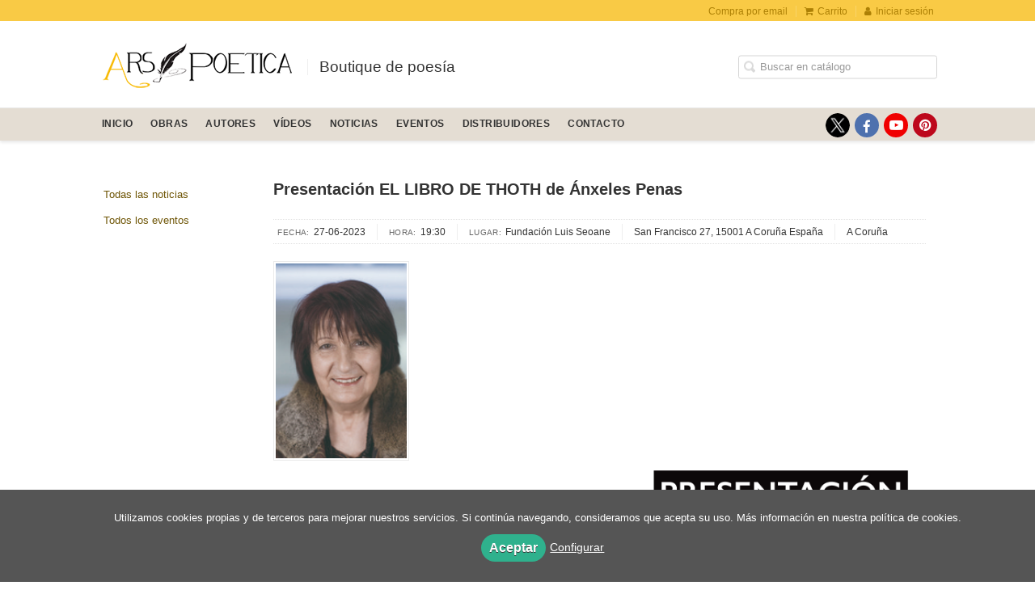

--- FILE ---
content_type: text/html; charset=utf-8
request_url: https://www.arspoetica.es/evento/presentacion-el-libro-de-thoth-de-anxeles-penas_4832/
body_size: 4980
content:
<!DOCTYPE html><html lang=es><head><meta charset=UTF-8><meta name=viewport content="width=device-width, initial-scale=1.0"><meta name=robots content=index,follow><meta content=https://www.arspoetica.es/evento/presentacion-el-libro-de-thoth-de-anxeles-penas_4832/ property=og:url><meta property=og:title content="Presentación EL LIBRO DE THOTH de Ánxeles Penas - Ars Poetica"><meta property=og:image content=http://www.arspoetica.es/media/arspoetica/images/thumbs/es_es-logo-v04-250x75.png><meta name=twitter:card content=summary><meta name=twitter:title content="Presentación EL LIBRO DE THOTH de Ánxeles Penas - Ars Poetica"><meta name=twitter:image content=http://www.arspoetica.es/media/arspoetica/images/thumbs/es_es-logo-v04-250x75.png><link href=https://www.arspoetica.es/evento/presentacion-el-libro-de-thoth-de-anxeles-penas_4832/ rel=canonical><link rel=alternate href=https://www.arspoetica.es/evento/presentacion-el-libro-de-thoth-de-anxeles-penas_4832/ hreflang=es><link rel=stylesheet href=/static/web/css/minify-css.css><link rel=stylesheet href=/media/arspoetica/styles/imprint.css><title>Presentación EL LIBRO DE THOTH de Ánxeles Penas - Ars Poetica</title><script>
        function getCookie(name) {
            var dc = document.cookie;
            var prefix = name + "=";
            var begin = dc.indexOf("; " + prefix);
            if (begin == -1) {
                begin = dc.indexOf(prefix);
                if (begin != 0) return null;
            } else {
                begin += 2;
                var end = document.cookie.indexOf(";", begin);
                if (end == -1) {
                    end = dc.length;
                }
            }
            return decodeURI(dc.substring(begin + prefix.length, end));
        }

        function loadGA() {
            var google_id = 'UA-93194321-1';
            var deferred = $.Deferred();
            if ((parseInt(getCookie("ALLOW_ANALYTICS")) === 1) && google_id){
                (function(i,s,o,g,r,a,m){i['GoogleAnalyticsObject']=r;i[r]=i[r]||function(){
                    (i[r].q=i[r].q||[]).push(arguments)},i[r].l=1*new Date();a=s.createElement(o),
                    m=s.getElementsByTagName(o)[0];a.async=1;a.src=g;m.parentNode.insertBefore(a,m)
                    })(window,document,'script','//www.google-analytics.com/analytics.js','ga');
                ga('create', google_id, 'auto');
                ga('require', 'ec');
                ga('require', 'displayfeatures');
                ga('send', 'pageview');
            }
            return deferred.promise;
        }

        function loadAnalyticsCookies() {
            if (parseInt(getCookie("ALLOW_ANALYTICS")) === 1){
                loadGA();
            }
        }

        function loadAllowedCookies(){
            loadAnalyticsCookies();
        }

        function setOffAdvise(all_cookies=false) {
            var doc = document;
            var date = new Date();
            date.setTime(date.getTime() + (365 * 24 * 60 * 60 * 1000));
            doc.cookie = "COOKIES_NOTICE=1;expires=" + date.toUTCString() + ";;path=/";

            if (all_cookies){
                doc.cookie = "ALLOW_ANALYTICS=1;expires=" + date.toUTCString() + ";;path=/";
                doc.cookie = "ALLOW_OTHERS=1;expires=" + date.toUTCString() + ";;path=/";
                if (typeof dataLayer !== 'undefined') {
                    dataLayer.push({'event': 'cookieLayerUpdate'});
                }
                loadAllowedCookies();
                return;
            }
            
            var cookies_msg = document.getElementById('cookie-message'),
                analytics_check = document.getElementById('allow_analytics'),
                others_check = document.getElementById('allow_others');

            cookies_msg.style.transition = "all 2s ease-in-out";
            cookies_msg.style.height = "0px";

            if (analytics_check != null && analytics_check.checked){
                doc.cookie = "ALLOW_ANALYTICS=1;;path=/";
            }

            if (others_check != null && others_check.checked){
                doc.cookie = "ALLOW_OTHERS=1;;path=/";
            }

            if (typeof dataLayer !== 'undefined') {
                dataLayer.push({'event': 'cookieLayerUpdate'});
            }

            loadAllowedCookies();
        }

    </script><script>
        window.onload = function() {
            updated = false;
            if (!$) $ = jQuery;
            if (getCookie("COOKIES_NOTICE") != 1){
                $(document).ready(function() {
                    var doc = document,
                        win = window,
                        cookielaw_msg = $("#cookie-message"),
                        cookielaw_btn = $("#cookielaw_btn");
                        cookielaw_all_btn = $("#cookielaw_all_btn");
                    cookielaw_msg.show();
                    $(document).on('click','#cookielaw_btn',function(){
                        setOffAdvise();
                    });
                    $(document).on('click','#cookielaw_all_btn, #modal_cookielaw_all_btn',function(){
                        setOffAdvise(true);
                    });
                });
            } else {
                loadAllowedCookies();
            }
        };
    </script><link rel=preload href=/static/web/fonts/font-awesome-4.7.0/css/font-awesome.min.css as=style></head><body class=page-event-single><script type=text/javascript>
// @ Javier Lozano - marzo 2020
// Añadir un script de Amazon y su correspondiente div en Vanilla JS
// No se ha creado con jQuery, ya que este trozo de código se ejecuta arriba del todo y jQuery abajo del todo 
// y no hay otra manera de hacer esto
var divAmazon = document.createElement('div');
divAmazon.id = "amzn-assoc-ad-bf702211-4214-4492-bcf5-7f3b1fc377f9";
var srcJS = "//z-na.amazon-adsystem.com/widgets/onejs?MarketPlace=US&adInstanceId=bf702211-4214-4492-bcf5-7f3b1fc377f9";
var className = 'page-home';
var scriptTag  = null;

function init() 
{
	if (!document.body.classList.contains(className))
	 {	
		scriptTag = document.createElement('script'),
		scriptTag.src = srcJS;
		document.body.insertBefore(scriptTag, document.body.firstChild);
		document.body.insertBefore(divAmazon, document.body.firstChild);
	}
}

function ready(fn) {
	if (document.readyState != 'loading')
	{
		fn();
	 } else {
		document.addEventListener('DOMContentLoaded', fn);
	}
}

ready(init);
</script><div class=page-wrapper><header><div class="header-top hidden-phone"><div class=container><ul class="header-top-nav pull-right"><li><a href=/p/906_comprar-sin-registrarse/ > Compra por email</a></li><li><a href=/cesta/ ><i class="fa fa-shopping-cart"></i>Carrito</a></li><li class=header-login-button><a href=/login/ ><i class="fa fa-user"></i>Iniciar sesión</a></li></ul></div></div><div class=header-middle><div class=container><div class=row-fluid><div class=span6><button id=simple-menu class="navtoggle btn_header visible-phone" aria-label="Botón de menú"><span class=menu-bar></span><span class=menu-bar></span><span class=menu-bar></span></button><span class=logo><a href=/ title="Ir a la página principal"><img class=image-logo src=/media/arspoetica/images/thumbs/es_es-logo-v04-250x75.png alt="Ars Poetica"></a></span><span class="slogan hidden-phone"> Boutique de poesía </span></div><div class="span6 hidden-phone"><div class=header-middle-right><div class="form-search-wrapper pull-right"><form class=form-search action=/search/ id=searchform method=get><input type=text id=q name=q value placeholder="Buscar en catálogo" aria-label="Campo de búsqueda"></form></div><ul class="services-menu pull-right"></ul></div></div></div></div></div><div class="header-bottom hidden-phone"><div class=container><div class=row-fluid><div class=span12><div class="subnav main-menu"><ul class="nav nav-pills"><li class=menu-item-33432><a href=/ >Inicio</a></li><li class=menu-item-33433><a href=/materia/poetas-actuales/ >OBRAS</a></li><li class=menu-item-33434><a href=/autores/ >Autores</a></li><li class=menu-item-33435><a href=/p/1681_videos-1_68/ >Vídeos</a></li><li class=menu-item-33436><a href=https://www.arspoetica.es/noticias/ >Noticias</a></li><li class=menu-item-33437><a href=https://www.arspoetica.es/eventos/ >Eventos</a></li><li class=menu-item-33438><a href=/distribuidores/ >Distribuidores</a></li><li class=menu-item-33439><a href=/contacto/ >Contacto</a></li></ul></div><div class="social-networks hidden-phone pull-right"><ul><li><a target=_blank href=https://twitter.com/PoeticaArs class=twitter-link aria-label="Enlace a red social X (Twitter)"></a></li><li><a target=_blank href=https://www.facebook.com/Ars-Poetica-1853534498264679/ class=facebook-link aria-label="Enlace a red social Facebook"><i class="fa fa-facebook" aria-hidden=true></i></a></li><li><a target=_blank href=https://www.youtube.com/channel/UCwL6iohq8u4Zh9Ha2aeLggg class=youtube-link aria-label="Enlace a red social YouTube"><i class="fa fa-youtube-play" aria-hidden=true></i></a></li><li><a target=_blank href=https://es.pinterest.com/arspoetica0264/pins/ class=pinterest-link aria-label="Enlace a red social Pinterest"><i class="fa fa-pinterest" aria-hidden=true></i></a></li></ul></div></div></div></div></div></header><section class="container page-content"><div class=row-fluid><div class="span2 secondary-nav"><a id=more-links-toggle class=visible-phone>Presentación EL LIBRO DE THOTH de Ánxeles Penas - Ars Poetica</a><ul class="nav nav-list"><li><a href=/noticias/ >Todas las noticias</a></li><li><a href=/eventos/ >Todos los eventos</a></li></ul></div><div class=span10><section class="event-single right-content"><h1>Presentación EL LIBRO DE THOTH de Ánxeles Penas</h1><div class=single-meta><ul><li><span>Fecha:</span>27-06-2023</li><li><span>Hora:</span>19:30</li><li><span>Lugar:</span>Fundación Luis Seoane</li><li>San Francisco 27, 15001 A Coruña España</li><li>A Coruña</li></ul></div><img class=event-image src=/media/arspoetica/images/thumbs/event-4832-150x225.jpg alt="Presentación EL LIBRO DE THOTH de Ánxeles Penas"><div id=event-description class=event-description><p><a href=https://www.arspoetica.es/libro/o-libro-de-thoth-el-libro-de-thoth_143464/ target=_blank><a href=https://www.arspoetica.es/libro/o-libro-de-thoth-el-libro-de-thoth_143464/ target=_blank><img src=/media/arspoetica/images/presentacion-el-libro-de-thoth.jpg alt="Ver libro"></a></a></p></div></section></div></div></section><section class=footer-top><div class=container><ul class="row-fluid footer-blocks"><li class="span6 hidden-phone"><ul class=footer-logos><li><a href=https://www.arspoetica.es/ ><img class=lazy src=/media/arspoetica/images/thumbs/logos-grupo-editorial-ap-01-v02-116x50.png data-src=/media/arspoetica/images/thumbs/logos-grupo-editorial-ap-01-v02-116x50.png alt="Imagen para el sello Ars Poetica"></a></li></ul></li><li class=span3><h5>Dirección</h5><div itemtype=https://schema.org/PostalAddress itemscope class=address id=editorial-address><p itemprop=addressLocality>c/Covadonga, 8</p><span itemprop=postalCode>33002</span><span itemprop=addressLocality>Oviedo</span><p itemprop=addressCountry>España</p></div></li><li class=span3><h5>Contacta con nosotros</h5><ul><li><i class="fa fa-envelope"></i><a href=mailto:info@arspoetica.es>info@arspoetica.es</a></li></ul></li></ul></div></section><footer><div class=container><div class=row><p class=footer-info>&copy; 2026, ENTREACACIAS [SOCIEDAD EDITORA] </p><ul class="nav-footer pull-right"><li class=menu-item-36172><a href=/p/828_aviso-legal/ >Aviso legal</a></li><li class=menu-item-36173><a href=/p/827_politica-de-cookies/ >Política de cookies</a></li><li class=menu-item-36174><a href=/p/826_politica-de-privacidad/ >Política de privacidad</a></li><li class=menu-item-36175><a href=/p/829_condiciones-de-compra/ >Condiciones de compra</a></li><li class=menu-item-36176><a href=https://www.arspoetica.es/p/4262_normativa-gpsr/ target=_blank>Normativa GPSR</a></li></ul></div><ul class="bottom-banners four-cols row-fluid"><li><img class="banner lazy" src=/media/arspoetica/images/thumbs/grupo-editorial-entreacacias-01-262x90.png data-src=/media/arspoetica/images/thumbs/grupo-editorial-entreacacias-01-262x90.png alt="GRUPO EDITORIAL"></li><li><a target=_blank href=https://www.arspoetica.es/ rel=nofollow><img class="banner lazy" src=/media/arspoetica/images/thumbs/logo-ap-completo-claro-01-193x90.png data-src=/media/arspoetica/images/thumbs/logo-ap-completo-claro-01-193x90.png alt="ARS POETICA"></a></li><li><a target=_blank href=https://legendariaediciones.com/ rel=nofollow><img class="banner lazy" src=/media/arspoetica/images/thumbs/logo-legendaria-materia-web-01-112x90.png data-src=/media/arspoetica/images/thumbs/logo-legendaria-materia-web-01-112x90.png alt="LEGENDARIA EDICIONES"></a></li><li><a target=_blank href=https://editorialsapereaude.com/ rel=nofollow><img class="banner lazy" src=/media/arspoetica/images/thumbs/logo-sa-completo-claro-01-01-167x90.png data-src=/media/arspoetica/images/thumbs/logo-sa-completo-claro-01-01-167x90.png alt="SAPERE AUDE"></a></li></ul><ul class="bottom-banners four-cols row-fluid"><li><a target=_blank href=https://editorialdelfos.com/ rel=nofollow><img class="banner lazy" src=/media/arspoetica/images/thumbs/logo-delfos-claro-02-156x90.png data-src=/media/arspoetica/images/thumbs/logo-delfos-claro-02-156x90.png alt=DELFOS></a></li><li><a target=_blank href=https://www.masonica.es/ rel=nofollow><img class="banner lazy" src=/media/arspoetica/images/thumbs/logo-masonica-completo-claro-01-130x90.png data-src=/media/arspoetica/images/thumbs/logo-masonica-completo-claro-01-130x90.png alt=MASONICA></a></li><li><a target=_blank href=https://freemasonrybooks.com/ rel=nofollow><img class="banner lazy" src=/media/arspoetica/images/thumbs/logo-masonica-completo-claro-ingles-01-130x90.png data-src=/media/arspoetica/images/thumbs/logo-masonica-completo-claro-ingles-01-130x90.png alt="PUBLISERS OF THE ANCIENT CRAFT"></a></li><li><img class="banner lazy" src=/media/arspoetica/images/thumbs/logo-rey-salomon-web-footer-01-v01-160x90.png data-src=/media/arspoetica/images/thumbs/logo-rey-salomon-web-footer-01-v01-160x90.png alt="KING SOLOMON"></li></ul></div></footer><div id=sidr><div id=sidr-search><form action=/search/ method=get><input type=text name=q value placeholder="Buscar en catálogo" aria-label="Buscar en catálogo"></form></div><ul class=navtoggle><li class=menu-item-33432><a href=/ >Inicio</a></li><li class=menu-item-33433><a href=/materia/poetas-actuales/ >OBRAS</a></li><li class=menu-item-33434><a href=/autores/ >Autores</a></li><li class=menu-item-33435><a href=/p/1681_videos-1_68/ >Vídeos</a></li><li class=menu-item-33436><a href=https://www.arspoetica.es/noticias/ >Noticias</a></li><li class=menu-item-33437><a href=https://www.arspoetica.es/eventos/ >Eventos</a></li><li class=menu-item-33438><a href=/distribuidores/ >Distribuidores</a></li><li class=menu-item-33439><a href=/contacto/ >Contacto</a></li><li class=separator></li></ul><ul class="navtoggle navtoggle-user"><li class=separator></li><li><a href=/p/906_comprar-sin-registrarse/ > Compra por email</a></li><li class=separator></li><li><a href=/login/ ><i class="fa fa-user"></i>Iniciar sesión</a></li><li><a href=/cesta/ ><i class="fa fa-shopping-cart"></i>Carrito</a></li></ul></div><div id=cookie-message style=display:none><div class=custom-cookie-message><p>Utilizamos cookies propias y de terceros para mejorar nuestros servicios. Si continúa navegando, consideramos que acepta su uso. Más información en nuestra política de cookies.</p></div><a href=javascript:; id=cookielaw_all_btn class=message-close data-provide=close data-dst=#cookie-message> Aceptar</a><a href=#cookiesModal role=button data-toggle=modal>Configurar</a></div><div id=cookiesModal class="modal hide fade" tabindex=-1 role=dialog aria-labelledby=ModalLabel aria-hidden=true><div class=modal-header><button type=button class=close data-dismiss=modal aria-hidden=true>×</button><h3 id=ModalLabel> Configuración de cookies</h3></div><div class=modal-body> Cookies técnicas: <input type=checkbox name=allow_tecnical id=allow_tecnical checked readonly onclick="return false"><br> Cookies analíticas: <input type=checkbox name=allow_analytics id=allow_analytics><br> Cookies de terceros: <input type=checkbox name=allow_others id=allow_others><br><br></div><div class=modal-footer><a href=javascript:; id=cookielaw_btn class="btn btn-secondary message-close" data-provide=close data-dst=#cookie-message data-dismiss=modal> Configurar y guardar</a><a href=javascript:; id=modal_cookielaw_all_btn class="btn btn-primary message-close" data-provide=close data-dst=#cookie-message data-dismiss=modal> Aceptar todas</a></div></div></div><script>
        // JS Variables
        var lazy_css = true;
        var front_header = "header_social";
        var background =  false;
        var background_url = "";
        var boxed = false;
        var imprint_css = "/media/arspoetica/styles/imprint.css";
    </script><script src="/static/web/js/minify-js.js?v=4"></script><script>
        window.addEventListener("load",function(event) {
            setTimeout(function(){
            }, 1000);
        });
    </script></body></html>

--- FILE ---
content_type: text/css
request_url: https://www.arspoetica.es/media/arspoetica/styles/imprint.css
body_size: 753
content:
/* COLOR DEL FONDO  */

body { background-color: #fff; }

/* COLOR GENERAL DE LOS ENLACES */ 

a { color: #ad8005 }

/* franja superior */
.header-top {
    background-color: #f9ca45;
}

/* Slogan */

.slogan {
 	position: relative;
  	margin: 8% 0 0 11px;
}

/* Iconos men franja superior */
.header-top-nav>li a,
.header-top-nav>li a i { color: #ad8005; }


.header-middle {
  background-color: #fff;
  	
}

.services-menu li {
    float: left;
    border-right: 1px solid #ad8005;
    color: #333;
    padding: 0 11px;
}

.header-middle li a {
    color: #e9b418;
  	text-shadow: 0 0 0.2em rgba(255, 255, 255, 1), 0 0 0.2em rgba(255, 255, 255, 1);
}

.main-menu .nav>li>a:hover, .main-menu .nav>li>a:focus, .main-menu .nav>li>a.selected {
	border-bottom-color: #F9CA45;
  	color: #000000;
} 

.header-middle .slogan h2 { color: #BA8D00; margin-top: 20px;}

.header-bottom {
	background-color: #E4DDD3;
	border-bottom-color: #E4DDD3;
}

.nav-pills > li > a {
	border-bottom-color: #E4DDD3; 
  	font-size: 12px;
}

.nav-list>li>a { color: #6f5607  }

/* menu */
.nav > ul > li {
    margin: 0 4px 0 32px;
    font-size: 0.9em;
    list-style-type: square;
    color: #ccc;
}

.footer-top h5 {
    color: #6f5607;
}
.footer-blocks i {
	color: #6f5607;  
}
footer {
    background-color: #343434; 
}
/* autores */
.authors-menu li a{
  	color: #000;
  	background-color: #f2f2f2;
}
.authors-menu li a:hover{
  	color: #ad8005;
  	background-color: #e6e6e6;
  	border: 1px solid #ccc;
}

/* Carrusel home*/

.carousel-control {
	left: 25px;
	width: 50px;
	height: 50px;
	line-height: 42px;
	background: #f9ca45;
	border: none;
}


/*Authors menu */

ul.authors-menu {
    display: none;
}
